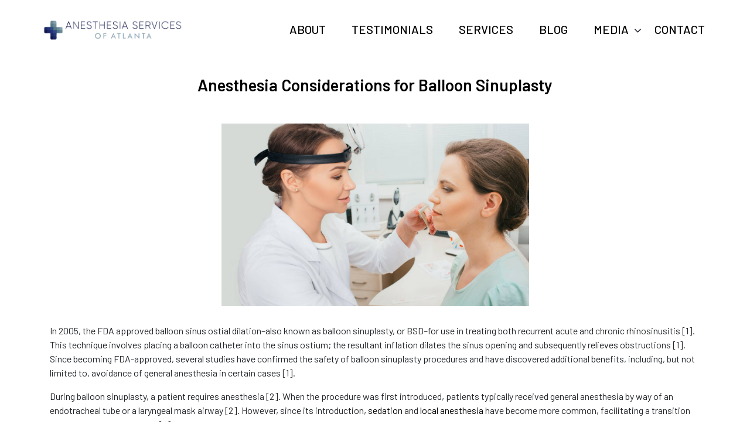

--- FILE ---
content_type: text/html; charset=UTF-8
request_url: https://anesthesiaservicesatlanta.com/2022/04/anesthesia-considerations-balloon-sinuplasty/
body_size: 13133
content:
<!DOCTYPE html>
<html lang="en">
<head>
    <meta charset="UTF-8">
    <meta name="viewport" content="width=device-width, initial-scale=1.0">
    <title>Anesthesia Considerations for Balloon Sinuplasty - Anesthesia Services</title>
    <link href="https://fonts.googleapis.com/css2?family=Barlow:wght@200;300;400;500;600&display=swap" rel="stylesheet">    
     <link href="https://anesthesiaservicesatlanta.com/wp-content/themes/anesthesia-services/assets/css/font-awesome.min.css" rel="stylesheet">  
      <meta name='robots' content='index, follow, max-image-preview:large, max-snippet:-1, max-video-preview:-1' />
	<style>img:is([sizes="auto" i], [sizes^="auto," i]) { contain-intrinsic-size: 3000px 1500px }</style>
	
	<!-- This site is optimized with the Yoast SEO plugin v26.7 - https://yoast.com/wordpress/plugins/seo/ -->
	<meta name="description" content="Several studies have demonstrated the benefits of balloon sinuplasty procedures including avoidance of general anesthesia in certain cases." />
	<link rel="canonical" href="https://anesthesiaservicesatlanta.com/2022/04/anesthesia-considerations-balloon-sinuplasty/" />
	<meta property="og:locale" content="en_US" />
	<meta property="og:type" content="article" />
	<meta property="og:title" content="Anesthesia Considerations for Balloon Sinuplasty - Anesthesia Services" />
	<meta property="og:description" content="Several studies have demonstrated the benefits of balloon sinuplasty procedures including avoidance of general anesthesia in certain cases." />
	<meta property="og:url" content="https://anesthesiaservicesatlanta.com/2022/04/anesthesia-considerations-balloon-sinuplasty/" />
	<meta property="og:site_name" content="Anesthesia Services" />
	<meta property="article:publisher" content="https://business.facebook.com/Anesthesia-Services-of-Atlanta-105016151206550/?business_id=305990783194470" />
	<meta property="article:published_time" content="2022-04-04T12:17:00+00:00" />
	<meta property="article:modified_time" content="2022-04-05T18:31:56+00:00" />
	<meta property="og:image" content="https://secureservercdn.net/50.62.174.80/14k.c50.myftpupload.com/wp-content/uploads/2022/03/anesthesiaBSD.jpeg?time=1665274121" />
	<meta property="og:image:width" content="1348" />
	<meta property="og:image:height" content="800" />
	<meta property="og:image:type" content="image/jpeg" />
	<meta name="author" content="alanesthesia" />
	<meta name="twitter:card" content="summary_large_image" />
	<meta name="twitter:label1" content="Written by" />
	<meta name="twitter:data1" content="alanesthesia" />
	<meta name="twitter:label2" content="Est. reading time" />
	<meta name="twitter:data2" content="4 minutes" />
	<script type="application/ld+json" class="yoast-schema-graph">{"@context":"https://schema.org","@graph":[{"@type":"Article","@id":"https://anesthesiaservicesatlanta.com/2022/04/anesthesia-considerations-balloon-sinuplasty/#article","isPartOf":{"@id":"https://anesthesiaservicesatlanta.com/2022/04/anesthesia-considerations-balloon-sinuplasty/"},"author":{"name":"alanesthesia","@id":"https://anesthesiaservicesatlanta.com/#/schema/person/a90b8183220bfcbb9731814f09eee9d7"},"headline":"Anesthesia Considerations for Balloon Sinuplasty","datePublished":"2022-04-04T12:17:00+00:00","dateModified":"2022-04-05T18:31:56+00:00","mainEntityOfPage":{"@id":"https://anesthesiaservicesatlanta.com/2022/04/anesthesia-considerations-balloon-sinuplasty/"},"wordCount":801,"commentCount":0,"publisher":{"@id":"https://anesthesiaservicesatlanta.com/#organization"},"image":{"@id":"https://anesthesiaservicesatlanta.com/2022/04/anesthesia-considerations-balloon-sinuplasty/#primaryimage"},"thumbnailUrl":"https://anesthesiaservicesatlanta.com/wp-content/uploads/2022/03/anesthesiaBSD.jpeg","inLanguage":"en-US","potentialAction":[{"@type":"CommentAction","name":"Comment","target":["https://anesthesiaservicesatlanta.com/2022/04/anesthesia-considerations-balloon-sinuplasty/#respond"]}]},{"@type":"WebPage","@id":"https://anesthesiaservicesatlanta.com/2022/04/anesthesia-considerations-balloon-sinuplasty/","url":"https://anesthesiaservicesatlanta.com/2022/04/anesthesia-considerations-balloon-sinuplasty/","name":"Anesthesia Considerations for Balloon Sinuplasty - Anesthesia Services","isPartOf":{"@id":"https://anesthesiaservicesatlanta.com/#website"},"primaryImageOfPage":{"@id":"https://anesthesiaservicesatlanta.com/2022/04/anesthesia-considerations-balloon-sinuplasty/#primaryimage"},"image":{"@id":"https://anesthesiaservicesatlanta.com/2022/04/anesthesia-considerations-balloon-sinuplasty/#primaryimage"},"thumbnailUrl":"https://anesthesiaservicesatlanta.com/wp-content/uploads/2022/03/anesthesiaBSD.jpeg","datePublished":"2022-04-04T12:17:00+00:00","dateModified":"2022-04-05T18:31:56+00:00","description":"Several studies have demonstrated the benefits of balloon sinuplasty procedures including avoidance of general anesthesia in certain cases.","breadcrumb":{"@id":"https://anesthesiaservicesatlanta.com/2022/04/anesthesia-considerations-balloon-sinuplasty/#breadcrumb"},"inLanguage":"en-US","potentialAction":[{"@type":"ReadAction","target":["https://anesthesiaservicesatlanta.com/2022/04/anesthesia-considerations-balloon-sinuplasty/"]}]},{"@type":"ImageObject","inLanguage":"en-US","@id":"https://anesthesiaservicesatlanta.com/2022/04/anesthesia-considerations-balloon-sinuplasty/#primaryimage","url":"https://anesthesiaservicesatlanta.com/wp-content/uploads/2022/03/anesthesiaBSD.jpeg","contentUrl":"https://anesthesiaservicesatlanta.com/wp-content/uploads/2022/03/anesthesiaBSD.jpeg","width":1348,"height":800},{"@type":"BreadcrumbList","@id":"https://anesthesiaservicesatlanta.com/2022/04/anesthesia-considerations-balloon-sinuplasty/#breadcrumb","itemListElement":[{"@type":"ListItem","position":1,"name":"Home","item":"https://anesthesiaservicesatlanta.com/"},{"@type":"ListItem","position":2,"name":"Anesthesia Considerations for Balloon Sinuplasty"}]},{"@type":"WebSite","@id":"https://anesthesiaservicesatlanta.com/#website","url":"https://anesthesiaservicesatlanta.com/","name":"Atlanta Anesthesia Services","description":"","publisher":{"@id":"https://anesthesiaservicesatlanta.com/#organization"},"potentialAction":[{"@type":"SearchAction","target":{"@type":"EntryPoint","urlTemplate":"https://anesthesiaservicesatlanta.com/?s={search_term_string}"},"query-input":{"@type":"PropertyValueSpecification","valueRequired":true,"valueName":"search_term_string"}}],"inLanguage":"en-US"},{"@type":"Organization","@id":"https://anesthesiaservicesatlanta.com/#organization","name":"Anesthesia Services of Atlanta","url":"https://anesthesiaservicesatlanta.com/","logo":{"@type":"ImageObject","inLanguage":"en-US","@id":"https://anesthesiaservicesatlanta.com/#/schema/logo/image/","url":"https://anesthesiaservicesatlanta.com/wp-content/uploads/2020/04/logo.png","contentUrl":"https://anesthesiaservicesatlanta.com/wp-content/uploads/2020/04/logo.png","width":264,"height":55,"caption":"Anesthesia Services of Atlanta"},"image":{"@id":"https://anesthesiaservicesatlanta.com/#/schema/logo/image/"},"sameAs":["https://business.facebook.com/Anesthesia-Services-of-Atlanta-105016151206550/?business_id=305990783194470","https://www.linkedin.com/company/anesthesia-services-of-atlanta"]},{"@type":"Person","@id":"https://anesthesiaservicesatlanta.com/#/schema/person/a90b8183220bfcbb9731814f09eee9d7","name":"alanesthesia","image":{"@type":"ImageObject","inLanguage":"en-US","@id":"https://anesthesiaservicesatlanta.com/#/schema/person/image/","url":"https://secure.gravatar.com/avatar/7d7974a3f0f71811e32439a199f387c3b646f454e0608cfeb5a57db0bc03b79b?s=96&d=mm&r=g","contentUrl":"https://secure.gravatar.com/avatar/7d7974a3f0f71811e32439a199f387c3b646f454e0608cfeb5a57db0bc03b79b?s=96&d=mm&r=g","caption":"alanesthesia"},"sameAs":["https://anesthesiaservicesatlanta.com"]}]}</script>
	<!-- / Yoast SEO plugin. -->


<script type="text/javascript">
/* <![CDATA[ */
window._wpemojiSettings = {"baseUrl":"https:\/\/s.w.org\/images\/core\/emoji\/16.0.1\/72x72\/","ext":".png","svgUrl":"https:\/\/s.w.org\/images\/core\/emoji\/16.0.1\/svg\/","svgExt":".svg","source":{"concatemoji":"https:\/\/anesthesiaservicesatlanta.com\/wp-includes\/js\/wp-emoji-release.min.js?ver=6.8.3"}};
/*! This file is auto-generated */
!function(s,n){var o,i,e;function c(e){try{var t={supportTests:e,timestamp:(new Date).valueOf()};sessionStorage.setItem(o,JSON.stringify(t))}catch(e){}}function p(e,t,n){e.clearRect(0,0,e.canvas.width,e.canvas.height),e.fillText(t,0,0);var t=new Uint32Array(e.getImageData(0,0,e.canvas.width,e.canvas.height).data),a=(e.clearRect(0,0,e.canvas.width,e.canvas.height),e.fillText(n,0,0),new Uint32Array(e.getImageData(0,0,e.canvas.width,e.canvas.height).data));return t.every(function(e,t){return e===a[t]})}function u(e,t){e.clearRect(0,0,e.canvas.width,e.canvas.height),e.fillText(t,0,0);for(var n=e.getImageData(16,16,1,1),a=0;a<n.data.length;a++)if(0!==n.data[a])return!1;return!0}function f(e,t,n,a){switch(t){case"flag":return n(e,"\ud83c\udff3\ufe0f\u200d\u26a7\ufe0f","\ud83c\udff3\ufe0f\u200b\u26a7\ufe0f")?!1:!n(e,"\ud83c\udde8\ud83c\uddf6","\ud83c\udde8\u200b\ud83c\uddf6")&&!n(e,"\ud83c\udff4\udb40\udc67\udb40\udc62\udb40\udc65\udb40\udc6e\udb40\udc67\udb40\udc7f","\ud83c\udff4\u200b\udb40\udc67\u200b\udb40\udc62\u200b\udb40\udc65\u200b\udb40\udc6e\u200b\udb40\udc67\u200b\udb40\udc7f");case"emoji":return!a(e,"\ud83e\udedf")}return!1}function g(e,t,n,a){var r="undefined"!=typeof WorkerGlobalScope&&self instanceof WorkerGlobalScope?new OffscreenCanvas(300,150):s.createElement("canvas"),o=r.getContext("2d",{willReadFrequently:!0}),i=(o.textBaseline="top",o.font="600 32px Arial",{});return e.forEach(function(e){i[e]=t(o,e,n,a)}),i}function t(e){var t=s.createElement("script");t.src=e,t.defer=!0,s.head.appendChild(t)}"undefined"!=typeof Promise&&(o="wpEmojiSettingsSupports",i=["flag","emoji"],n.supports={everything:!0,everythingExceptFlag:!0},e=new Promise(function(e){s.addEventListener("DOMContentLoaded",e,{once:!0})}),new Promise(function(t){var n=function(){try{var e=JSON.parse(sessionStorage.getItem(o));if("object"==typeof e&&"number"==typeof e.timestamp&&(new Date).valueOf()<e.timestamp+604800&&"object"==typeof e.supportTests)return e.supportTests}catch(e){}return null}();if(!n){if("undefined"!=typeof Worker&&"undefined"!=typeof OffscreenCanvas&&"undefined"!=typeof URL&&URL.createObjectURL&&"undefined"!=typeof Blob)try{var e="postMessage("+g.toString()+"("+[JSON.stringify(i),f.toString(),p.toString(),u.toString()].join(",")+"));",a=new Blob([e],{type:"text/javascript"}),r=new Worker(URL.createObjectURL(a),{name:"wpTestEmojiSupports"});return void(r.onmessage=function(e){c(n=e.data),r.terminate(),t(n)})}catch(e){}c(n=g(i,f,p,u))}t(n)}).then(function(e){for(var t in e)n.supports[t]=e[t],n.supports.everything=n.supports.everything&&n.supports[t],"flag"!==t&&(n.supports.everythingExceptFlag=n.supports.everythingExceptFlag&&n.supports[t]);n.supports.everythingExceptFlag=n.supports.everythingExceptFlag&&!n.supports.flag,n.DOMReady=!1,n.readyCallback=function(){n.DOMReady=!0}}).then(function(){return e}).then(function(){var e;n.supports.everything||(n.readyCallback(),(e=n.source||{}).concatemoji?t(e.concatemoji):e.wpemoji&&e.twemoji&&(t(e.twemoji),t(e.wpemoji)))}))}((window,document),window._wpemojiSettings);
/* ]]> */
</script>
<style id='wp-emoji-styles-inline-css' type='text/css'>

	img.wp-smiley, img.emoji {
		display: inline !important;
		border: none !important;
		box-shadow: none !important;
		height: 1em !important;
		width: 1em !important;
		margin: 0 0.07em !important;
		vertical-align: -0.1em !important;
		background: none !important;
		padding: 0 !important;
	}
</style>
<link rel='stylesheet' id='wp-block-library-css' href='https://anesthesiaservicesatlanta.com/wp-includes/css/dist/block-library/style.min.css?ver=6.8.3' type='text/css' media='all' />
<style id='classic-theme-styles-inline-css' type='text/css'>
/*! This file is auto-generated */
.wp-block-button__link{color:#fff;background-color:#32373c;border-radius:9999px;box-shadow:none;text-decoration:none;padding:calc(.667em + 2px) calc(1.333em + 2px);font-size:1.125em}.wp-block-file__button{background:#32373c;color:#fff;text-decoration:none}
</style>
<link rel='stylesheet' id='coblocks-frontend-css' href='https://anesthesiaservicesatlanta.com/wp-content/plugins/coblocks/dist/style-coblocks-1.css?ver=3.1.16' type='text/css' media='all' />
<link rel='stylesheet' id='coblocks-extensions-css' href='https://anesthesiaservicesatlanta.com/wp-content/plugins/coblocks/dist/style-coblocks-extensions.css?ver=3.1.16' type='text/css' media='all' />
<link rel='stylesheet' id='coblocks-animation-css' href='https://anesthesiaservicesatlanta.com/wp-content/plugins/coblocks/dist/style-coblocks-animation.css?ver=2677611078ee87eb3b1c' type='text/css' media='all' />
<style id='global-styles-inline-css' type='text/css'>
:root{--wp--preset--aspect-ratio--square: 1;--wp--preset--aspect-ratio--4-3: 4/3;--wp--preset--aspect-ratio--3-4: 3/4;--wp--preset--aspect-ratio--3-2: 3/2;--wp--preset--aspect-ratio--2-3: 2/3;--wp--preset--aspect-ratio--16-9: 16/9;--wp--preset--aspect-ratio--9-16: 9/16;--wp--preset--color--black: #000000;--wp--preset--color--cyan-bluish-gray: #abb8c3;--wp--preset--color--white: #ffffff;--wp--preset--color--pale-pink: #f78da7;--wp--preset--color--vivid-red: #cf2e2e;--wp--preset--color--luminous-vivid-orange: #ff6900;--wp--preset--color--luminous-vivid-amber: #fcb900;--wp--preset--color--light-green-cyan: #7bdcb5;--wp--preset--color--vivid-green-cyan: #00d084;--wp--preset--color--pale-cyan-blue: #8ed1fc;--wp--preset--color--vivid-cyan-blue: #0693e3;--wp--preset--color--vivid-purple: #9b51e0;--wp--preset--gradient--vivid-cyan-blue-to-vivid-purple: linear-gradient(135deg,rgba(6,147,227,1) 0%,rgb(155,81,224) 100%);--wp--preset--gradient--light-green-cyan-to-vivid-green-cyan: linear-gradient(135deg,rgb(122,220,180) 0%,rgb(0,208,130) 100%);--wp--preset--gradient--luminous-vivid-amber-to-luminous-vivid-orange: linear-gradient(135deg,rgba(252,185,0,1) 0%,rgba(255,105,0,1) 100%);--wp--preset--gradient--luminous-vivid-orange-to-vivid-red: linear-gradient(135deg,rgba(255,105,0,1) 0%,rgb(207,46,46) 100%);--wp--preset--gradient--very-light-gray-to-cyan-bluish-gray: linear-gradient(135deg,rgb(238,238,238) 0%,rgb(169,184,195) 100%);--wp--preset--gradient--cool-to-warm-spectrum: linear-gradient(135deg,rgb(74,234,220) 0%,rgb(151,120,209) 20%,rgb(207,42,186) 40%,rgb(238,44,130) 60%,rgb(251,105,98) 80%,rgb(254,248,76) 100%);--wp--preset--gradient--blush-light-purple: linear-gradient(135deg,rgb(255,206,236) 0%,rgb(152,150,240) 100%);--wp--preset--gradient--blush-bordeaux: linear-gradient(135deg,rgb(254,205,165) 0%,rgb(254,45,45) 50%,rgb(107,0,62) 100%);--wp--preset--gradient--luminous-dusk: linear-gradient(135deg,rgb(255,203,112) 0%,rgb(199,81,192) 50%,rgb(65,88,208) 100%);--wp--preset--gradient--pale-ocean: linear-gradient(135deg,rgb(255,245,203) 0%,rgb(182,227,212) 50%,rgb(51,167,181) 100%);--wp--preset--gradient--electric-grass: linear-gradient(135deg,rgb(202,248,128) 0%,rgb(113,206,126) 100%);--wp--preset--gradient--midnight: linear-gradient(135deg,rgb(2,3,129) 0%,rgb(40,116,252) 100%);--wp--preset--font-size--small: 13px;--wp--preset--font-size--medium: 20px;--wp--preset--font-size--large: 36px;--wp--preset--font-size--x-large: 42px;--wp--preset--spacing--20: 0.44rem;--wp--preset--spacing--30: 0.67rem;--wp--preset--spacing--40: 1rem;--wp--preset--spacing--50: 1.5rem;--wp--preset--spacing--60: 2.25rem;--wp--preset--spacing--70: 3.38rem;--wp--preset--spacing--80: 5.06rem;--wp--preset--shadow--natural: 6px 6px 9px rgba(0, 0, 0, 0.2);--wp--preset--shadow--deep: 12px 12px 50px rgba(0, 0, 0, 0.4);--wp--preset--shadow--sharp: 6px 6px 0px rgba(0, 0, 0, 0.2);--wp--preset--shadow--outlined: 6px 6px 0px -3px rgba(255, 255, 255, 1), 6px 6px rgba(0, 0, 0, 1);--wp--preset--shadow--crisp: 6px 6px 0px rgba(0, 0, 0, 1);}:where(.is-layout-flex){gap: 0.5em;}:where(.is-layout-grid){gap: 0.5em;}body .is-layout-flex{display: flex;}.is-layout-flex{flex-wrap: wrap;align-items: center;}.is-layout-flex > :is(*, div){margin: 0;}body .is-layout-grid{display: grid;}.is-layout-grid > :is(*, div){margin: 0;}:where(.wp-block-columns.is-layout-flex){gap: 2em;}:where(.wp-block-columns.is-layout-grid){gap: 2em;}:where(.wp-block-post-template.is-layout-flex){gap: 1.25em;}:where(.wp-block-post-template.is-layout-grid){gap: 1.25em;}.has-black-color{color: var(--wp--preset--color--black) !important;}.has-cyan-bluish-gray-color{color: var(--wp--preset--color--cyan-bluish-gray) !important;}.has-white-color{color: var(--wp--preset--color--white) !important;}.has-pale-pink-color{color: var(--wp--preset--color--pale-pink) !important;}.has-vivid-red-color{color: var(--wp--preset--color--vivid-red) !important;}.has-luminous-vivid-orange-color{color: var(--wp--preset--color--luminous-vivid-orange) !important;}.has-luminous-vivid-amber-color{color: var(--wp--preset--color--luminous-vivid-amber) !important;}.has-light-green-cyan-color{color: var(--wp--preset--color--light-green-cyan) !important;}.has-vivid-green-cyan-color{color: var(--wp--preset--color--vivid-green-cyan) !important;}.has-pale-cyan-blue-color{color: var(--wp--preset--color--pale-cyan-blue) !important;}.has-vivid-cyan-blue-color{color: var(--wp--preset--color--vivid-cyan-blue) !important;}.has-vivid-purple-color{color: var(--wp--preset--color--vivid-purple) !important;}.has-black-background-color{background-color: var(--wp--preset--color--black) !important;}.has-cyan-bluish-gray-background-color{background-color: var(--wp--preset--color--cyan-bluish-gray) !important;}.has-white-background-color{background-color: var(--wp--preset--color--white) !important;}.has-pale-pink-background-color{background-color: var(--wp--preset--color--pale-pink) !important;}.has-vivid-red-background-color{background-color: var(--wp--preset--color--vivid-red) !important;}.has-luminous-vivid-orange-background-color{background-color: var(--wp--preset--color--luminous-vivid-orange) !important;}.has-luminous-vivid-amber-background-color{background-color: var(--wp--preset--color--luminous-vivid-amber) !important;}.has-light-green-cyan-background-color{background-color: var(--wp--preset--color--light-green-cyan) !important;}.has-vivid-green-cyan-background-color{background-color: var(--wp--preset--color--vivid-green-cyan) !important;}.has-pale-cyan-blue-background-color{background-color: var(--wp--preset--color--pale-cyan-blue) !important;}.has-vivid-cyan-blue-background-color{background-color: var(--wp--preset--color--vivid-cyan-blue) !important;}.has-vivid-purple-background-color{background-color: var(--wp--preset--color--vivid-purple) !important;}.has-black-border-color{border-color: var(--wp--preset--color--black) !important;}.has-cyan-bluish-gray-border-color{border-color: var(--wp--preset--color--cyan-bluish-gray) !important;}.has-white-border-color{border-color: var(--wp--preset--color--white) !important;}.has-pale-pink-border-color{border-color: var(--wp--preset--color--pale-pink) !important;}.has-vivid-red-border-color{border-color: var(--wp--preset--color--vivid-red) !important;}.has-luminous-vivid-orange-border-color{border-color: var(--wp--preset--color--luminous-vivid-orange) !important;}.has-luminous-vivid-amber-border-color{border-color: var(--wp--preset--color--luminous-vivid-amber) !important;}.has-light-green-cyan-border-color{border-color: var(--wp--preset--color--light-green-cyan) !important;}.has-vivid-green-cyan-border-color{border-color: var(--wp--preset--color--vivid-green-cyan) !important;}.has-pale-cyan-blue-border-color{border-color: var(--wp--preset--color--pale-cyan-blue) !important;}.has-vivid-cyan-blue-border-color{border-color: var(--wp--preset--color--vivid-cyan-blue) !important;}.has-vivid-purple-border-color{border-color: var(--wp--preset--color--vivid-purple) !important;}.has-vivid-cyan-blue-to-vivid-purple-gradient-background{background: var(--wp--preset--gradient--vivid-cyan-blue-to-vivid-purple) !important;}.has-light-green-cyan-to-vivid-green-cyan-gradient-background{background: var(--wp--preset--gradient--light-green-cyan-to-vivid-green-cyan) !important;}.has-luminous-vivid-amber-to-luminous-vivid-orange-gradient-background{background: var(--wp--preset--gradient--luminous-vivid-amber-to-luminous-vivid-orange) !important;}.has-luminous-vivid-orange-to-vivid-red-gradient-background{background: var(--wp--preset--gradient--luminous-vivid-orange-to-vivid-red) !important;}.has-very-light-gray-to-cyan-bluish-gray-gradient-background{background: var(--wp--preset--gradient--very-light-gray-to-cyan-bluish-gray) !important;}.has-cool-to-warm-spectrum-gradient-background{background: var(--wp--preset--gradient--cool-to-warm-spectrum) !important;}.has-blush-light-purple-gradient-background{background: var(--wp--preset--gradient--blush-light-purple) !important;}.has-blush-bordeaux-gradient-background{background: var(--wp--preset--gradient--blush-bordeaux) !important;}.has-luminous-dusk-gradient-background{background: var(--wp--preset--gradient--luminous-dusk) !important;}.has-pale-ocean-gradient-background{background: var(--wp--preset--gradient--pale-ocean) !important;}.has-electric-grass-gradient-background{background: var(--wp--preset--gradient--electric-grass) !important;}.has-midnight-gradient-background{background: var(--wp--preset--gradient--midnight) !important;}.has-small-font-size{font-size: var(--wp--preset--font-size--small) !important;}.has-medium-font-size{font-size: var(--wp--preset--font-size--medium) !important;}.has-large-font-size{font-size: var(--wp--preset--font-size--large) !important;}.has-x-large-font-size{font-size: var(--wp--preset--font-size--x-large) !important;}
:where(.wp-block-post-template.is-layout-flex){gap: 1.25em;}:where(.wp-block-post-template.is-layout-grid){gap: 1.25em;}
:where(.wp-block-columns.is-layout-flex){gap: 2em;}:where(.wp-block-columns.is-layout-grid){gap: 2em;}
:root :where(.wp-block-pullquote){font-size: 1.5em;line-height: 1.6;}
</style>
<link rel='stylesheet' id='wp-components-css' href='https://anesthesiaservicesatlanta.com/wp-includes/css/dist/components/style.min.css?ver=6.8.3' type='text/css' media='all' />
<link rel='stylesheet' id='godaddy-styles-css' href='https://anesthesiaservicesatlanta.com/wp-content/plugins/coblocks/includes/Dependencies/GoDaddy/Styles/build/latest.css?ver=2.0.2' type='text/css' media='all' />
<link rel='stylesheet' id='atservice-bootstrap-stylesheet-css' href='https://anesthesiaservicesatlanta.com/wp-content/themes/anesthesia-services/assets/css/bootstrap.min.css?ver=6.8.3' type='text/css' media='all' />
<link rel='stylesheet' id='atservice-carousel-stylesheet-css' href='https://anesthesiaservicesatlanta.com/wp-content/themes/anesthesia-services/assets/css/owl.carousel.min.css?ver=6.8.3' type='text/css' media='all' />
<link rel='stylesheet' id='atservice-stylesheet-css' href='https://anesthesiaservicesatlanta.com/wp-content/themes/anesthesia-services/assets/css/style.css?ver=6.8.3' type='text/css' media='all' />
<script type="text/javascript" src="https://anesthesiaservicesatlanta.com/wp-includes/js/jquery/jquery.min.js?ver=3.7.1" id="jquery-core-js"></script>
<script type="text/javascript" src="https://anesthesiaservicesatlanta.com/wp-includes/js/jquery/jquery-migrate.min.js?ver=3.4.1" id="jquery-migrate-js"></script>
<script type="text/javascript" src="https://anesthesiaservicesatlanta.com/wp-content/themes/anesthesia-services/assets/js/jquery-3.5.0.min.js?ver=6.8.3" id="jquery-script-js"></script>
<link rel="https://api.w.org/" href="https://anesthesiaservicesatlanta.com/wp-json/" /><link rel="alternate" title="JSON" type="application/json" href="https://anesthesiaservicesatlanta.com/wp-json/wp/v2/posts/559" /><link rel="EditURI" type="application/rsd+xml" title="RSD" href="https://anesthesiaservicesatlanta.com/xmlrpc.php?rsd" />
<meta name="generator" content="WordPress 6.8.3" />
<link rel='shortlink' href='https://anesthesiaservicesatlanta.com/?p=559' />
<link rel="alternate" title="oEmbed (JSON)" type="application/json+oembed" href="https://anesthesiaservicesatlanta.com/wp-json/oembed/1.0/embed?url=https%3A%2F%2Fanesthesiaservicesatlanta.com%2F2022%2F04%2Fanesthesia-considerations-balloon-sinuplasty%2F" />
<link rel="alternate" title="oEmbed (XML)" type="text/xml+oembed" href="https://anesthesiaservicesatlanta.com/wp-json/oembed/1.0/embed?url=https%3A%2F%2Fanesthesiaservicesatlanta.com%2F2022%2F04%2Fanesthesia-considerations-balloon-sinuplasty%2F&#038;format=xml" />
<meta name="cdp-version" content="1.5.0" /><meta name="generator" content="Elementor 3.34.1; features: additional_custom_breakpoints; settings: css_print_method-external, google_font-enabled, font_display-swap">
			<style>
				.e-con.e-parent:nth-of-type(n+4):not(.e-lazyloaded):not(.e-no-lazyload),
				.e-con.e-parent:nth-of-type(n+4):not(.e-lazyloaded):not(.e-no-lazyload) * {
					background-image: none !important;
				}
				@media screen and (max-height: 1024px) {
					.e-con.e-parent:nth-of-type(n+3):not(.e-lazyloaded):not(.e-no-lazyload),
					.e-con.e-parent:nth-of-type(n+3):not(.e-lazyloaded):not(.e-no-lazyload) * {
						background-image: none !important;
					}
				}
				@media screen and (max-height: 640px) {
					.e-con.e-parent:nth-of-type(n+2):not(.e-lazyloaded):not(.e-no-lazyload),
					.e-con.e-parent:nth-of-type(n+2):not(.e-lazyloaded):not(.e-no-lazyload) * {
						background-image: none !important;
					}
				}
			</style>
			<link rel="icon" href="https://anesthesiaservicesatlanta.com/wp-content/uploads/2020/04/cropped-logo-32x32.png" sizes="32x32" />
<link rel="icon" href="https://anesthesiaservicesatlanta.com/wp-content/uploads/2020/04/cropped-logo-192x192.png" sizes="192x192" />
<link rel="apple-touch-icon" href="https://anesthesiaservicesatlanta.com/wp-content/uploads/2020/04/cropped-logo-180x180.png" />
<meta name="msapplication-TileImage" content="https://anesthesiaservicesatlanta.com/wp-content/uploads/2020/04/cropped-logo-270x270.png" />
		<style type="text/css" id="wp-custom-css">
			
.gform_wrapper li.gfield.gfield_error, .gform_wrapper li.gfield.gfield_error.gfield_contains_required.gfield_creditcard_warning {
    background-color:transparent;
    margin: 0 !important;
  	border: none;
		padding: 0 !important;
		max-width: 100% !important;
}
.gform_wrapper li.gfield.gfield_error.gfield_contains_required div.ginput_container, .gform_wrapper li.gfield.gfield_error.gfield_contains_required label.gfield_label {
    margin: 0 !important;
}
.gform_wrapper .top_label div.ginput_container {
    margin: 0 !important;
}
.gform_wrapper li.gfield.gfield_error.gfield_contains_required div.gfield_description {
    padding: 0;
}
.gform_wrapper .gform_footer {
    padding: 0 !important;
    margin: 0 !important;
}
.gform_wrapper input:focus{
	outline: none;
}
#gform_1 .gform_body ul {
    display: flex;
    flex-wrap: wrap;
		justify-content: space-between;
}
#gform_1 .gform_body ul li {
    width: 32%;
    display: inline-block;
    padding: 0 !important;
    background: transparent;
    border: 0;
    margin: 0 !important;
}

#gform_3 .gform_body ul {
    display: flex;
    flex-wrap: wrap;
        justify-content: space-between;
}
#gform_3 .gform_body ul li {
    width: 32%;
    display: inline-block;
    padding: 0 !important;
    background: transparent;
    border: 0;
    margin: 0 !important;
}


#gform_4 .gform_body ul {
    display: flex;
    flex-wrap: wrap;
        justify-content: space-between;
}
#gform_4 .gform_body ul li {
    width: 32%;
    display: inline-block;
    padding: 0 !important;
    background: transparent;
    border: 0;
    margin: 0 !important;
}

#gform_1 .gform_body ul li label.gfield_label, #gform_2 .gform_body ul li label.gfield_label, #gform_3 .gform_body ul li label.gfield_label, #gform_4 .gform_body ul li label.gfield_label {
    display: none !important;
}
#gform_1 input, #gform_1 select, #gform_1 textarea, #gform_2 input, #gform_2 select, #gform_2 textarea, #gform_3 input, #gform_3 select, #gform_3 textarea, #gform_4 input, #gform_4 select, #gform_4 textarea {
    padding: 10px 23px;
    width: 100%;
	font-size: 18px;
}
#gform_1 .message-box{
	width: 100% !important;
	max-width: 100% !important;
}
#gform_3 .message-box{
    width: 100% !important;
    max-width: 100% !important;
}
#gform_4 .message-box{
    width: 100% !important;
    max-width: 100% !important;
}

.gform_wrapper .ginput_container.ginput_container_textarea{
	line-height: 0;
}
#gform_2 .gform_body ul {
		display: flex;
    flex-wrap: wrap;
    justify-content: space-between; 
}
#gform_2 .gform_body ul li label.gfield_label {
    display: none !important;
}
#gform_2 .gform_body ul li {
    background: transparent;
    border: 0;
    margin: 0 !important;
		width: 48%;
		padding: 0;
}
#gform_2 .donot-hide .ginput_container_consent{
	display: flex;
	align-items: center;
}
#gform_2 .donot-hide input{
	width: auto;
	height: auto !important;
	padding: 0 !important;
	margin: 0 10px 0 0 !important;
	border: none;
	line-height: 22px;
}
#gform_2 .gform_body ul li.donot-hide label.gfield_label{
		display: block !important;
}
#gform_2 .gform_body ul li.donot-hide .gfield_consent_label{
	margin-bottom: 0 !important;
}
.width-full{
	max-width: 100%;
	width: 100% !important;
}
.gform_wrapper.gform_validation_error #gform_2 .gform_body ul li.gfield.gfield_error:not(.gf_left_half):not(.gf_right_half) {
    max-width: 100%!important;
}
	#gform_1 .gform_body ul li,	#gform_2 .gform_body ul li, #gform_3 .gform_body ul li, #gform_4 .gform_body ul li {
    margin-bottom: 34px !important;
}
@media only screen and (max-width: 991px){
	#gform_1 .gform_body ul li {
    width: 48%;
}

#gform_3 .gform_body ul li {
    width: 48%;
}
#gform_4 .gform_body ul li {
    width: 48%;
}

}


@media only screen and (max-width: 767px){
	.contact-form-heading {
		padding: 59px 0 300px;
	}
	.contact-form-heading .title {
    font-size: 30px;
    line-height: 42px;
		padding: 0 15px;
}
	.contact-form .nav-link {
    padding: 0 30px 51px;
}
.gform_wrapper li.gfield.gfield_error.gfield_contains_required div.gfield_description {
    max-width: 100%;
}
		#gform_1 .gform_body ul li,	#gform_2 .gform_body ul li {
    margin-bottom: 24px !important;
}
.contact-form li.nav-item{ width: 25%; }

.contact-form{ top: -260px; }
}
@media only screen and (max-width: 575px){
.contact-form li.nav-item{ width: 50%; }

.contact-form input, .contact-form select {
    height: 51px !important;
}
.contact-form .nav-link {
    padding: 0 15px 11px;
}
#gform_1 input, #gform_1 select, #gform_1 textarea, #gform_2 input, #gform_2 select, #gform_2 textarea, #gform_3 input, #gform_3 select, #gform_3 textarea, #gform_4 input, #gform_4 select, #gform_4 textarea {
    padding: 10px 15px;
    width: 100%;
    font-size: 16px;
}
	#gform_1 .gform_body ul li,	#gform_2 .gform_body ul li, #gform_3 .gform_body ul li, #gform_4 .gform_body ul li {
    width: 100%;
}
	.contact-form .button {
    margin-top: 0px !important;
    max-width: 146px;
}
}
.contact-form input {
    margin-bottom: 0px;
}

@media screen and (min-device-width: 768px) and (max-device-width: 970px) { 
    .contact-form li.nav-item{ width: 25%; }
}

 

.ginput_container_select {
    position: relative;
    width: 100%;
    margin: 0 auto;
    display: block;
    text-align: center;
}

.ginput_container_select:after {
    content: '\f078';
    font: normal normal normal 18px/1 FontAwesome;
    color: #707070;
    right: 11px;
    top: 4px;
    height: 34px;
    padding: 15px 0px 0px 8px;
/*    border-left: 1px solid #0ebeff;*/
    position: absolute;
    pointer-events: none;
}

/* IE11 hide native button (thanks Matt!) */
select::-ms-expand {
display: none;
}

.ginput_container_select select {
  -webkit-appearance: none;
  -moz-appearance: none;
  appearance: none;
  /* Add some styling */
  
  display: block;
  width: 100%;
 /* max-width: 320px;*/
  height: 50px;
/*  float: right;
  margin: 5px 0px;*/
  padding: 0px 24px;
  font-size: 16px;
  line-height: 1.75;
  color: #333;
  background-color: #ffffff;
  background-image: none;
  border: 1px solid #707070;
  -ms-word-break: normal;
  word-break: normal;
}		</style>
		</head>
<body>
    <header class="header">
        <div class="main-container">
            <div class="brand-logo">
                <a href="https://anesthesiaservicesatlanta.com/">
                    <img src="https://anesthesiaservicesatlanta.com/wp-content/themes/anesthesia-services/assets/images/logo.png">
                </a>
            </div>
            <div class="menu-wrapper">

                <ul id="menu-main-menu" class="menu-list"><li id="menu-item-93" class="menu-item menu-item-type-custom menu-item-object-custom menu-item-home menu-item-93 menu-item"><a href="https://anesthesiaservicesatlanta.com/#about" class="menu-link">About</a></li>
<li id="menu-item-95" class="menu-item menu-item-type-custom menu-item-object-custom menu-item-home menu-item-95 menu-item"><a href="https://anesthesiaservicesatlanta.com/#testimonials" class="menu-link">Testimonials</a></li>
<li id="menu-item-94" class="menu-item menu-item-type-custom menu-item-object-custom menu-item-home menu-item-94 menu-item"><a href="https://anesthesiaservicesatlanta.com/#services" class="menu-link">Services</a></li>
<li id="menu-item-346" class="menu-item menu-item-type-post_type menu-item-object-page menu-item-346 menu-item"><a href="https://anesthesiaservicesatlanta.com/blog/" class="menu-link">Blog</a></li>
<li id="menu-item-331" class="menu-item menu-item-type-custom menu-item-object-custom menu-item-has-children menu-item-331 menu-item"><a href="#" class="menu-link">Media</a>
<ul class="sub-menu">
	<li id="menu-item-323" class="menu-item menu-item-type-post_type menu-item-object-page menu-item-323 menu-item"><a href="https://anesthesiaservicesatlanta.com/educational-videos/" class="menu-link">Educational Videos</a></li>
	<li id="menu-item-330" class="menu-item menu-item-type-post_type menu-item-object-page menu-item-330 menu-item"><a href="https://anesthesiaservicesatlanta.com/infographics/" class="menu-link">Infographics</a></li>
</ul>
</li>
<li id="menu-item-96" class="menu-item menu-item-type-custom menu-item-object-custom menu-item-home menu-item-96 menu-item"><a href="https://anesthesiaservicesatlanta.com/#contact" class="menu-link">Contact</a></li>
</ul>                
                <div class="menu-btn">
                    <span class="bar"></span>
                    <span class="bar"></span>
                    <span class="bar"></span>
                </div>
            </div>
        </div>
    </header>
<div class="clearfix"></div>
<section class="full-row" style="margin-top: 80px;">
	<div class="container mt-5">
		
<article class="post-559 post type-post status-publish format-standard has-post-thumbnail hentry category-uncategorized" id="post-559">

	
<header class="entry-header has-text-align-center header-footer-group">

	<div class="entry-header-inner section-inner medium">

		
			<div class="entry-categories">
				<span class="screen-reader-text">Categories</span>
				<div class="entry-categories-inner">
					<a href="https://anesthesiaservicesatlanta.com/category/uncategorized/" rel="category tag">Uncategorized</a>				</div><!-- .entry-categories-inner -->
			</div><!-- .entry-categories -->

			<h1 class="entry-title">Anesthesia Considerations for Balloon Sinuplasty</h1>
	</div><!-- .entry-header-inner -->

</header><!-- .entry-header -->
	<figure class="featured-media">

		<div class="featured-media-inner section-inner">
			<div class="col-md-6 offset-md-3 col-xs-12 mt-5">
			<img fetchpriority="high" width="1348" height="800" src="https://anesthesiaservicesatlanta.com/wp-content/uploads/2022/03/anesthesiaBSD.jpeg" class="attachment-post-thumbnail size-post-thumbnail wp-post-image" alt="" decoding="async" srcset="https://anesthesiaservicesatlanta.com/wp-content/uploads/2022/03/anesthesiaBSD.jpeg 1348w, https://anesthesiaservicesatlanta.com/wp-content/uploads/2022/03/anesthesiaBSD-300x178.jpeg 300w, https://anesthesiaservicesatlanta.com/wp-content/uploads/2022/03/anesthesiaBSD-1024x608.jpeg 1024w, https://anesthesiaservicesatlanta.com/wp-content/uploads/2022/03/anesthesiaBSD-768x456.jpeg 768w" sizes="(max-width: 1348px) 100vw, 1348px" />		</div>
		</div><!-- .featured-media-inner -->

	</figure><!-- .featured-media -->

	
	<div class="post-inner thin ">

		<div class="entry-content">

			
<p>In 2005, the FDA approved balloon sinus ostial dilation–also known as balloon sinuplasty, or BSD–for use in treating both recurrent acute and chronic rhinosinusitis [1]. This technique involves placing a balloon catheter into the sinus ostium; the resultant inflation dilates the sinus opening and subsequently relieves obstructions [1]. Since becoming FDA-approved, several studies have confirmed the safety of balloon sinuplasty procedures and have discovered additional benefits, including, but not limited to, avoidance of general anesthesia in certain cases [1]. </p>



<p>During balloon sinuplasty, a patient requires anesthesia [2]. When the procedure was first introduced, patients typically received general anesthesia by way of an endotracheal tube or a laryngeal mask airway [2]. However, since its introduction, <a href="https://anesthesiaservicesatlanta.com/2021/08/light-sedation-for-mechanical-ventilation/">sedation</a> and <a href="https://anesthesiaservicesatlanta.com/2021/04/lidocaine/">local anesthesia</a> have become more common, facilitating a transition to office-based procedures [2]. Compared with sinus surgery performed under general anesthesia, local anesthesia-based balloon sinuplasty has the advantages of greater convenience, quicker recovery, similar technical success, and lower costs [3]. </p>



<p>In a recent study, Naik et al. compared local and general anesthesia [4]. They split their 50 subjects into two evenly sized groups: one that underwent BSP with general anesthesia, while the other received a combined nerve block and topical anesthesia regimen [4]. The researchers found that the local anesthesia group experienced a shorter time gap between when the patient entered the operating theater and when the surgical procedure began; they also recovered quicker [4]. However, this group reported feeling more intraoperative discomfort than the general anesthesia group [4]. Additionally, surgeons performing local anesthesia were less comfortable than those treating the general anesthesia patients [4]. Nevertheless, Naik and colleagues concluded that, for “less apprehensive and motivated cases,” anesthesia providers can opt for local anesthetics which, along with promoting quicker results, are also the more cost-effective option [4].</p>



<p>Although it is considered an alternative to endoscopic sinus surgery (ESS), BSD is more accurately described as another tool, device, or instrument available to physicians performing ESS [1]. Instead of placing a balloon in the sinuses, physicians performing traditional ESS place an endoscope or, in more difficult cases, more specialized instruments to clear drainage pathways and potentially straighten the septum. [5]. Despite being less invasive than ESS, BSD has significant similarities with ESS in terms of anesthetic techniques [6, 7]. Therefore, when considering best anesthetic practices to use in conjunction with BSD, guidelines regarding anesthesia administration during ESS may also be relevant for anesthesia providers performing general anesthesia-based BSD.</p>



<p>Accordingly, anesthesia providers should take steps to avoid or minimize surgical bleeding [8]. To minimize the occurrence of surgical bleeding–the most serious form of which is capillary bleeding–some research points toward avoiding volatile anesthetic agents, which cause vasodilation, where possible [8]. Additionally, maintaining anesthesia depth by providing patients with muscle relaxants and limiting the use of positive end-expiratory pressure can prevent higher intrathoracic pressure, which increases surgical bleeding from the head [8]. Maintaining normothermia is also important for minimizing bleeding, as is administering local anesthetics and vasoconstrictors [8].</p>



<p>Researchers are optimistic that, in the future, patients may require minimal to no anesthesia when undergoing balloon sinuplasty [2]. While anesthetics are still necessary, opting against general anesthesia when possible and, when it is not, minimizing surgical bleeding is important to the success of BSD-based surgeries.</p>



<p><strong>References</strong>&nbsp;</p>



<p>[1]&nbsp; C. Cingi, N. Bayar Muluk, and J. T. Lee, “Current indications for balloon sinuplasty,” <em>Current Opinion in Otolaryngology &amp; Head and Neck Surgery</em>, vol. 27, no. 1, p. 7-13, February 2019. [Online]. Available: <a href="https://doi.org/10.1097/MOO.0000000000000506" target="_blank" rel="noreferrer noopener">https://doi.org/10.1097/MOO.0000000000000506</a>.&nbsp;</p>



<p>[2]&nbsp; A. E. Stewart and W. C. Vaughan, “Balloon Sinuplasty Versus Surgical Management of Chronic Rhinosinusitis,” <em>Current Allergy and Asthma Report</em>, vol. 10, 1, p. 181-187, March 2010. [Online]. Available: <a href="https://doi.org/10.1007/s11882-010-0105-3" target="_blank" rel="noreferrer noopener">https://doi.org/10.1007/s11882-010-0105-3</a>.&nbsp;</p>



<p>[3]&nbsp; J. Gould <em>et al.</em>, “In-Office, Multisinus Balloon Dilation: 1-Year Outcomes from a Prospective, Multicenter, Open Label Trial,” <em>American Journal of Rhinology &amp; Allergy</em>, vol. 28, no. 2, p. 156-163, March-April 2014. [Online]. Available: <a href="https://doi.org/10.2500%2Fajra.2014.28.4043" target="_blank" rel="noreferrer noopener">https://doi.org/10.2500/ajra.2014.28.4043</a>.&nbsp;</p>



<p>[4]&nbsp; S. S. Naik, C. Venkategowda, N. Reddy, and S. M. Naik, “Combined Nerve Block and Topical Anesthesia: An Effective Alternate to General Anesthesia in Hybrid Balloon Sinuplasty Procedures,” <em>Journal of Research &amp; Innovation in Anesthesia</em>, vol. 5, no. 1, p. 6-9, January-June 2020. [Online]. Available: <a href="https://doi.org/10.5005/jp-journals-10049-0080" target="_blank" rel="noreferrer noopener">https://doi.org/10.5005/jp-journals-10049-0080</a>.&nbsp;</p>



<p>[5] “Balloon Sinuplasty v. Endoscopic Sinus Surgery Explained,” <em>Kaplan Sinus Relief</em>, Updated October 23, 2020. [Online]. Available: <a href="https://www.kaplansinusrelief.com/blog/balloon-sinuplasty-vs-endoscopic-sinus-surgery-explained/" target="_blank" rel="noreferrer noopener">https://www.kaplansinusrelief.com/blog/balloon-sinuplasty-vs-endoscopic-sinus-surgery-explained/</a>.&nbsp;</p>



<p>[6]&nbsp; A. Koskinen <em>et al.</em>, “Comparison of intra-operative characteristics and early post-operative outcomes between endoscopic sinus surgery and balloon sinuplasty,” <em>Acta Oto-Laryngologica</em>, vol. 137, no. 2, p. 202-206, April 2018. [Online]. Available: <a href="https://doi.org/10.1080/00016489.2016.1227476" target="_blank" rel="noreferrer noopener">https://doi.org/10.1080/00016489.2016.1227476</a>.&nbsp;</p>



<p>[7]&nbsp; J. Flávio Nogueira Júnior, A. C. Stamm, and S. Pignatari, “Balloon sinuplasty, an initial assessment: 10 cases, results and follow-up,” <em>Brazilian Journal of Otorhinolaryngology</em>, vol. 76, no. 5, p. 588-595, September/October 2010. [Online]. Available: <a href="https://doi.org/10.1590/S1808-86942010000500009" target="_blank" rel="noreferrer noopener">https://doi.org/10.1590/S1808-86942010000500009</a>.&nbsp;</p>



<p>[8]&nbsp; P. Y. Tan and R. Poopalalingam, “Anaesthetic Concerns for Functional Endoscopic Sinus Surgery,” <em>Proceedings of Singapore Healthcare</em>, vol. 23, no. 3, p. 246-253, 2014. [Online]. Available: <a href="https://doi.org/10.1177/201010581402300310" target="_blank" rel="noreferrer noopener">https://doi.org/10.1177/201010581402300310</a>.&nbsp;</p>

		</div><!-- .entry-content -->

	</div><!-- .post-inner -->

	<div class="section-inner">
		
	</div><!-- .section-inner -->

	
	<nav class="pagination-single section-inner" aria-label="Post" role="navigation">

		<hr class="styled-separator is-style-wide" aria-hidden="true" />

		<div class="pagination-single-inner">

			
				<a class="previous-post" href="https://anesthesiaservicesatlanta.com/2022/03/anesthesiology-vs-pain-medicine/">
					<span class="arrow" aria-hidden="true">&larr;</span>
					<span class="title"><span class="title-inner">Anesthesiology vs. Pain Medicine</span></span>
				</a>

				
				<a class="next-post" href="https://anesthesiaservicesatlanta.com/2022/05/silent-hypoxia-covid/">
					<span class="arrow" aria-hidden="true">&rarr;</span>
						<span class="title"><span class="title-inner">Silent Hypoxia in COVID-19 </span></span>
				</a>
				
		</div><!-- .pagination-single-inner -->

		<hr class="styled-separator is-style-wide" aria-hidden="true" />

	</nav><!-- .pagination-single -->

	
</article><!-- .post -->
	<nav class="navigation post-navigation" aria-label="Posts">
		<h2 class="screen-reader-text">Post navigation</h2>
		<div class="nav-links"><div class="nav-previous"><a href="https://anesthesiaservicesatlanta.com/2022/03/anesthesiology-vs-pain-medicine/" rel="prev"><span class="meta-nav" aria-hidden="true"></span> <span class="screen-reader-text">Previous</span> <span class="post-title"></span></a></div><div class="nav-next"><a href="https://anesthesiaservicesatlanta.com/2022/05/silent-hypoxia-covid/" rel="next"><span class="meta-nav" aria-hidden="true"></span> <span class="screen-reader-text">Next</span> <span class="post-title"></span></a></div></div>
	</nav>
	</main><!-- .site-main -->

	

	</div><!-- .content-area -->
</section>

<div class="clearfix"></div>
<footer class="footer">
        <div class="main-container">
                <div class="footer-first-section">
                    <div class="footer-content">
                        <img src='https://anesthesiaservicesatlanta.com/wp-content/themes/anesthesia-services/assets/images/logo.png'/>
                        <p class="text">We are a team of healthcare professionals that has been providing anesthesia care to the people of Atlanta for a decade. We have a clinician base that consists of over two hundred anesthesiologists and CRNAs.  We have serviced dozens of clients in the greater Atlanta area and are proud to have received nothing but positive feedback.</p>
                    </div>
                    <div class="footer-menu-container">                        
                        <div class="footer-menu">
                                                    <h5 class="title">Follow Us</h5>
                            <ul class='footer-list'>
                                <li class='footer-item'>
                                    <a href="https://www.facebook.com/Anesthesia-Services-of-Atlanta-105016151206550" class="link">Facebook</a>
                                </li>
                                <li class='footer-item'>
                                    <a href="#" class="link">Twitter</a>
                                </li>
                                <li class='footer-item'>
                                    <a href="#" class="link">Instagram</a>
                                </li>
                                <li class='footer-item'>
                                    <a href="https://www.youtube.com/channel/UC4u2htoTYG5v37brOZ0bR5Q" class="link">Youtube</a>
                                </li>
                                <li class='footer-item'>
                                    <a href="https://www.linkedin.com/company/49134607" class="link">LinkedIn</a>
                                </li>
                            </ul>
                        </div>
                        
                        <div class="footer-menu">
                                                    <h5 class="title">Contact Info</h5>
                            <ul class='footer-list'>
                                <li class='footer-item'>
                                    <p>Billing Inquiries: (888) 589-8550 <br>billing@anesthesiaservicesatlanta.com </p>
<p>Client Inquiries: (404) 383-4213 <br>info@anesthesiaservicesatlanta.com</p>
1201 West Peachtree Street Suite 2300<br> Atlanta, Georgia 30309                                </li>
                            </ul>
                        </div>
                        
                </div>
            </div>   
        </div>
        <div class='footer-last-section'>
            <h4 class='title'>© 2020 All Right Reserved </h4> <a href="/privacy-policy/" class="link">Privacy Policy</a>
        </div>
    </footer>
		<script type="speculationrules">
{"prefetch":[{"source":"document","where":{"and":[{"href_matches":"\/*"},{"not":{"href_matches":["\/wp-*.php","\/wp-admin\/*","\/wp-content\/uploads\/*","\/wp-content\/*","\/wp-content\/plugins\/*","\/wp-content\/themes\/anesthesia-services\/*","\/*\\?(.+)"]}},{"not":{"selector_matches":"a[rel~=\"nofollow\"]"}},{"not":{"selector_matches":".no-prefetch, .no-prefetch a"}}]},"eagerness":"conservative"}]}
</script>
			<script>
				const lazyloadRunObserver = () => {
					const lazyloadBackgrounds = document.querySelectorAll( `.e-con.e-parent:not(.e-lazyloaded)` );
					const lazyloadBackgroundObserver = new IntersectionObserver( ( entries ) => {
						entries.forEach( ( entry ) => {
							if ( entry.isIntersecting ) {
								let lazyloadBackground = entry.target;
								if( lazyloadBackground ) {
									lazyloadBackground.classList.add( 'e-lazyloaded' );
								}
								lazyloadBackgroundObserver.unobserve( entry.target );
							}
						});
					}, { rootMargin: '200px 0px 200px 0px' } );
					lazyloadBackgrounds.forEach( ( lazyloadBackground ) => {
						lazyloadBackgroundObserver.observe( lazyloadBackground );
					} );
				};
				const events = [
					'DOMContentLoaded',
					'elementor/lazyload/observe',
				];
				events.forEach( ( event ) => {
					document.addEventListener( event, lazyloadRunObserver );
				} );
			</script>
			<script type="text/javascript" src="https://anesthesiaservicesatlanta.com/wp-content/plugins/coblocks/dist/js/coblocks-animation.js?ver=3.1.16" id="coblocks-animation-js"></script>
<script type="text/javascript" src="https://anesthesiaservicesatlanta.com/wp-content/plugins/coblocks/dist/js/vendors/tiny-swiper.js?ver=3.1.16" id="coblocks-tiny-swiper-js"></script>
<script type="text/javascript" id="coblocks-tinyswiper-initializer-js-extra">
/* <![CDATA[ */
var coblocksTinyswiper = {"carouselPrevButtonAriaLabel":"Previous","carouselNextButtonAriaLabel":"Next","sliderImageAriaLabel":"Image"};
/* ]]> */
</script>
<script type="text/javascript" src="https://anesthesiaservicesatlanta.com/wp-content/plugins/coblocks/dist/js/coblocks-tinyswiper-initializer.js?ver=3.1.16" id="coblocks-tinyswiper-initializer-js"></script>
<script type="text/javascript" src="https://anesthesiaservicesatlanta.com/wp-content/themes/anesthesia-services/assets/js/bootstrap.min.js?ver=6.8.3" id="bootstrap-script-js"></script>
<script type="text/javascript" src="https://anesthesiaservicesatlanta.com/wp-content/themes/anesthesia-services/assets/js/popper.min.js?ver=6.8.3" id="popper-script-js"></script>
<script type="text/javascript" src="https://anesthesiaservicesatlanta.com/wp-content/themes/anesthesia-services/assets/js/scripts.js?ver=6.8.3" id="anservice-script-js"></script>
<script type="text/javascript" src="https://anesthesiaservicesatlanta.com/wp-content/themes/anesthesia-services/assets/js/owl.carousel.min.js?ver=6.8.3" id="carousel-script-js"></script>
<script type="text/javascript" id="wpb_missed_scheduled_posts_publisher-js-after">
/* <![CDATA[ */
	(function( request ){
		if ( ! window.fetch ) {
			return;
		}
		request.args.body = new URLSearchParams( request.args.body );
		fetch( request.url, request.args );
	}( {"url":"https:\/\/anesthesiaservicesatlanta.com\/wp-admin\/admin-ajax.php?action=wpb_missed_scheduled_posts_publisher","args":{"method":"POST","body":"wpb_missed_scheduled_posts_publisher_nonce=c9cbe6499c"}} ));
	
/* ]]> */
</script>
<!-- start Simple Custom CSS and JS -->
<!-- end Simple Custom CSS and JS -->
<!-- start Simple Custom CSS and JS -->
<!-- 112e25a9564651d342c4c3271a67fb31 --><!-- end Simple Custom CSS and JS -->
<script type="text/javascript">
    adroll_adv_id = "LZJNYLTYENDORPN3UMJDVC";
    adroll_pix_id = "PD23ISEBYFGCHBA7S3GY7T";
    adroll_version = "2.0";

    (function(w, d, e, o, a) {
        w.__adroll_loaded = true;
        w.adroll = w.adroll || [];
        w.adroll.f = [ 'setProperties', 'identify', 'track' ];
        var roundtripUrl = "https://s.adroll.com/j/" + adroll_adv_id
                + "/roundtrip.js";
        for (a = 0; a < w.adroll.f.length; a++) {
            w.adroll[w.adroll.f[a]] = w.adroll[w.adroll.f[a]] || (function(n) {
                return function() {
                    w.adroll.push([ n, arguments ])
                }
            })(w.adroll.f[a])
        }

        e = d.createElement('script');
        o = d.getElementsByTagName('script')[0];
        e.async = 1;
        e.src = roundtripUrl;
        o.parentNode.insertBefore(e, o);
    })(window, document);
    adroll.track("pageView");
</script>
	</body>
</html>

--- FILE ---
content_type: text/css
request_url: https://anesthesiaservicesatlanta.com/wp-content/themes/anesthesia-services/assets/css/style.css?ver=6.8.3
body_size: 4342
content:
/*
Theme Name: Anesthesia Services
*/
body {
    font-family: 'Barlow', sans-serif;
}
html {
    scroll-behavior: smooth;
}
a {
    text-decoration: none;
    color: #000;
}

a:hover {
    text-decoration: none;
    color: #000;
}

button:focus {
    outline: none;
    box-shadow: none;
}

ul {
    padding-left: 0;
    margin-bottom: 0;
}

li {
    list-style: none;
}
p.text{
	font-weight: 500 !important;
}
.main-container {
    max-width: 1200px;
    padding-left: 15px;
    padding-right: 15px;
    margin-left: auto;
    margin-right: auto;
}

/* header css */
.header {
    position: fixed;
    width: 100%;
    top: 0;
    left: 0;
    right: 0;
    background-color: #fff;
    z-index: 1001;
}
.header .main-container {
    height: 103px;
    display: flex;
    align-items: center;
    justify-content: space-between;
}
.header .menu-list {
    margin-top: 0;
    padding-left: 0;
    margin-bottom: 0;
    display: flex;
}
.header .menu-item {
    list-style: none;
}
.header .menu-item.active .menu-link {
    color: #344889;
    text-decoration: underline;
}
.header .menu-link {
    font-size: 20px;
    line-height: 1;
    color: #000;
    text-transform: uppercase;
    font-weight: 500;
    padding: 5px 22px;
}
.header .brand-logo {
    max-width: 264px;
    padding-left: 10px;
}
.header .brand-logo img {
    width: 100%;
}


/* banner css start */

.banner {
    background-image: url('../images/banner.png');
    background-repeat: no-repeat;
    background-position: top right;
    background-size: 100% 100%;
    padding-top: 190px;
    padding-bottom: 99px;
}
.banner .banner-content .title {
    font-size: 48px;
    line-height: 1.3;
    font-weight: bold;
    color: #fff;
    max-width: 630px;
    margin-bottom: 30px;
}
.banner .banner-content .text {
    font-size: 20px;
    line-height: 1.5;
    font-weight: normal;
    color: #fff;
    max-width: 600px;
    margin-bottom: 20px;
}
.banner .banner-content .custom-btn {
    height: 51px;
    padding: 8px 48px;
    border-radius: 38px;
    border: 0;
    background-color: #fff;
    display: flex;
    align-items: center;
    justify-content: center;
    font-size: 15px;
    font-weight: bold;
    cursor: pointer;
    max-width: 185px;
    text-decoration:none;
    color:#000;
}


/* services section start */

.services-section {
    padding-top: 129px;
    padding-bottom: 74px;
}
.services-section .services-top-wrapper .title {
    font-size: 40px;
    font-weight: 900;
    text-transform: uppercase;
    margin-bottom: 36px;
}
.services-section .services-top-wrapper .text {
    font-size: 18px;
    font-weight: normal;
    line-height: 1.5;
    margin-bottom: 0;
}
.services-section .services-top-wrapper .text:first-of-type {
    margin-bottom: 30px;
}
.services-section .services-top-wrapper {
    display: flex;
    justify-content: space-between;
    margin-bottom: 133px;
}
.services-section .right {
    flex: 52%;
    max-width: 52%;
}

.services-section .left {
    flex: 48%;
    max-width: 48%;
    padding-right: 10%;
}
.services-bottom-wrapper {
    margin-left: -8px;
    margin-right: -8px;
    display: flex;
    flex-wrap: wrap;
}

.services-section .services-bottom-wrapper .servie-col {
    padding-left: 8px;
    padding-right: 8px;
    flex: 33.33%;
    max-width: 33.33%;
}
.services-section .services-bottom-wrapper .box {
    background-color: #F8F8F8;
    padding: 40px 26px 36px;
    border-radius: 8px;
    cursor: pointer;
    transition: all 0.2s ease-in-out;
    height:100%;
}
.services-section .services-bottom-wrapper .text {
    font-size: 16px;
    line-height: 1.5;
    margin-bottom: 0;
    transition: all 0.3s ease-in-out;
}
.services-section .services-bottom-wrapper .title {
    font-size: 28px;
    line-height: 1.3;
    margin-bottom: 22px;
    font-weight: bold;
    transition: all 0.3s ease-in-out;
}
.services-section .services-bottom-wrapper .box:hover {
    background-color: #000;
}
.services-section .services-bottom-wrapper .box:hover .title, .services-section .services-bottom-wrapper .box:hover .text{
    color: #fff;
}

/* testimonial-slider start*/

.testimonial-sec {
    background-color: #020202;
    padding: 110px 0 112px 0;
}
.testimonial-sec .main-container {
    position: relative;
}

.testimonial-content {
    display: flex;
    justify-content: center;
    align-items: center;
    flex-direction: column;
    color: #fff;
}
.testimonial-content .title {
    font-size: 17px;
    line-height: 1.4;
    text-transform: uppercase;
    margin-bottom: 81px;
}
.testimonial-content .text {
    max-width: 705px;
    width : 100%;
    font-size: 30px;
    font-weight: bold;
    text-align : center;
    margin-bottom : 0;
}
.testimonial-sec .owl-nav {
    position: absolute;
    top: 48%;
    width: 100%;
    left: 0;
}
.testimonial-sec .owl-prev {
    left: 0;
    position: absolute;
    background-image: url('../images/left-arrow.png') !important;
    background-repeat: no-repeat !important;
    width: 48px;
    height: 46px;
}
.testimonial-sec .owl-next {
    right: 0;
    position: absolute;
    background-image: url('../images/right-arrow.png') !important;
    background-repeat: no-repeat !important;
    width: 48px;
    height: 46px;
}
.testimonial-sec button span {
    display: none;
}
.testimonial-slider {
    padding-left: 60px;
    padding-right: 60px;
}

/* choose-us-section start */

.choose-us-section {
    padding : 106px 0 177px 0;
    color : #222B45;
}
.choose-us-content {
    display: flex;
    justify-content: center;
    align-items: center;
    flex-direction: column;
    margin-bottom: 95px;
}
.choose-us-content .title {
    margin-bottom: 43px;
    font-size: 43px;
    font-weight: bold;
}
.choose-us-content .text {
    max-width: 954px;
    text-align: center;
    font-size: 16px;
    margin-bottom: 0;
    line-height: 1.5;
}
.card-container {
    width: 100%;
    display: flex;
    justify-content: space-between;
}
.card-container .card {
    width : 48%;
    box-shadow: 0 10px 20px rgba(0,0,0,0.2);
}
.card-container .card .card-image {
    width : 100%;
}
.card-container .card .card-content {
    padding: 39px;
}
.card-container .card .title {
    margin : 38px 0 31px 0;
    font-size: 28px;
    font-weight: bold;
}
.card-container .card .text {
    font-size : 16px;
    max-width: 455px;
    font-size: 16px;
    line-height: 1.5;
    margin-bottom: 0;
}

/* footer start */

.footer {
    background-color: #F2F2F2;
    width : 100%;
}
.footer-first-section {
    display: flex;
    justify-content: space-between;
    align-items: center;
    padding : 60px 0 54px 0;
}
.footer-content {
    width : 48%;
}
.footer-content .text{
    margin: 53px 0 0 0;
    font-size: 14px;
    font-weight: 300;
    max-width : 490px;
    line-height: 1.5;
}
.footer-menu-container {
    display: flex;
    justify-content: space-around;
    align-items: flex-start;
    width : 48%
}
.footer-menu .title {
    margin-bottom: 31px;
    font-size: 18px;
    line-height: 1.3;
}
.footer-list .footer-item .link {
    font-size: 14px;
    font-weight: 300;
    line-height: 1.6;
    text-decoration: none;
    color: #000;
}
.footer-last-section {
    width : 100%;
    border-top: 1px solid rgba(2,2,2,0.17);
    display: flex;
    justify-content: space-between;
    align-items: center;
    height: 78px;
    padding: 0 15px;
}
.footer-last-section .title{
    text-align: center;
    margin-bottom: 0px;
    font-size: 12px;
    font-weight: 300;
    color : #020202;
}
.menu-btn {
    display: none;
    width: 30px;
    justify-content: space-between;
    align-items: center;
    flex-wrap: wrap;
}
.menu-btn .bar {
    max-width: 100%;
    flex: 100%;
    display: block;
    margin-bottom: 5px;
    height: 3px;
    background-color: #222B45;
}
.menu-btn .bar:last-child {
    margin-bottom: 0;
}


 /* privacy pages */
 .page-title-wrapper {
    background-color: #020202;
    margin-top: 103px;
}
.page-title-wrapper .main-container {
    padding-top: 80px;
    padding-bottom: 80px;
}
.page-title-wrapper .main-container .hero-title {
    margin: 0;
    text-align: center;
    font-size: 65px;
    font-weight: bold;
    color: #FFFFFF;
    text-transform: capitalize;
    line-height: 1.4;
}
.privacy-content {
    padding-top: 77px;
    padding-right: 82px;
    padding-bottom: 190px;
}
.privacy-content p {
    margin-bottom: 0;
    font-size: 18px;
    color:  #222B45;
    line-height: 1.5;
}
.privacy-content .text {
    margin-bottom: 32px;
}
.privacy-content .list {
    font-size: 18px;
    margin-bottom: 46px;
    padding-left: 0;
}
.privacy-content ul.list .list-item {
    list-style: none;
    color: #222B45;
    list-style-position: inside;
    position: relative;
    padding-left: 12px;
    font-size: 18px;
}
.privacy-content ul.list .list-item:before {
    top: 12px;
    left: -3px;
    content: '';
    width: 7px;
    height: 7px;
    display: block;
    position: absolute;
    border-radius: 50%;
    background-color: #212529;
}
.privacy-content h2.sub-title {
    font-size: 30px;
    line-height: 1.6;
    font-weight: bold;
    margin-bottom: 25px;
}
.privacy-content h3.sub-title{
    font-size: 25px;
    font-weight: bold;
    margin-bottom: 35px;
}
.privacy-content ol.list .list-item{
    list-style-type: decimal;
    list-style-position: inside;
    font-size: 18px;
}
/* contact form css starts */

.contact-form-heading {
    background-color: #020202;
    padding: 59px 0 284px;
}
.contact-form-heading .title{
    font-size: 40px;
    line-height: 52px;
    font-weight: bold;
    text-transform: uppercase;
    max-width: 753px;
    width: 100%;
    margin: 0 auto;
    text-align: center;
    color: #fff;
}
.contact-form{
    position: relative;
    top: -150px;
}
.contact-form .nav-link, .contact-form .nav-tabs{
    border: 0;
    background-color: transparent;
}
.contact-form .nav-tabs{
    display: flex;
    justify-content: center;
}
.contact-form .nav-link{
    font-size: 17px;
    line-height: 26px;
    text-transform: uppercase;
    padding: 0 45px 51px;
    color: #9c9c9c;
    text-align: center;
}
.contact-form .nav-link.active{
    background-color: transparent;
    color: #fff;
}
.contact-form input, .contact-form textarea, .contact-form select{
    font-size: 18px;
    line-height: 52px;
    padding: 0;
    border: 1px solid #707070;
    border-radius: 4px;
    color: #020202;
    padding: 10px 23px;
    resize: none;
}
.contact-form input, .contact-form select{
    height: 61px !important;
}
.contact-form input{
    margin-bottom: 34px;
}
.contact-form form{
    background-color: #fff;
    padding: 59px 26px 41px;
    -webkit-box-shadow: 0px 10px 20px 0px rgba(0,0,0,0.1);
    -moz-box-shadow: 0px 10px 20px 0px rgba(0,0,0,0.1);
    box-shadow: 0px 10px 20px 0px rgba(0,0,0,0.1);
}
/* .contact-form select {
    line-height: 1;
    -moz-appearance: none;
    -webkit-appearance: none;
} */
.contact-form .form-control:focus {
    color: unset;
    border-color: unset;
    outline: 0;
    box-shadow: none;
}
.contact-form .button{
    font-size: 15px !important;
    line-height: 20px;
    font-weight: 700;
    background-color: #020202;
    color: #fff;
    text-transform: uppercase;
    height: 51.79px !important;
    max-width: 196px;
    border-radius: 50px;
    margin-top: 56px !important;
}
.contact-form .button:focus{
    box-shadow: none ;
}
/* contact form css starts */
/* responsive */
@media screen and (max-width : 1360px){
    .banner {
        background-position: top;
        background-size: 127% 100%;
    }
}
@media screen and (max-width : 1200px){
    .img-wrapper img {
        width: 100%;
    }
    .services-section .left {
        padding-right: 4%;
    }
    .banner {
        background-size: 163% 100%;
        background-position: top;
    }
    .privacy-content {
        padding-right: 0;
    }
}
@media screen and (max-width : 991px){
    .banner .banner-content .title {
        font-size: 38px;
    }
    .banner {
        padding-top: 150px;
        padding-bottom: 63px;
    }
    .header .brand-logo {
        max-width: 200px;
    }
    .header .menu-link {
        font-size: 16px;
    }
    .services-section .services-top-wrapper .title {
        font-size: 30px;
        margin-bottom: 20px;
    }
    .services-section .services-top-wrapper .text {
        font-size: 18px;
        line-height: 1.4;
    }
    .services-section .services-bottom-wrapper .box {
        padding: 33px 18px 30px;
    }
    .testimonial-content .title {
        margin-bottom: 42px;
    }
    .privacy-content {
        padding-bottom: 100px;
    }
    .testimonial-content {
        max-width: 600px;
        margin: 0 auto;
    }
    .testimonial-slider {
        padding-left: 0;
        padding-right: 0;
    }
    .footer-first-section {
        flex-wrap: wrap;
    }
    .footer-content {
        width: 100%;
        margin-bottom: 35px;
        text-align: center;
    }
    .footer-content .text {
        max-width: 100%;
    }
	.footer-menu-container {
        width: 100%;
    }
}
@media screen and (max-width : 767px){
    .header .menu-list {
        display: none;
    }
    .header .main-container {
        height: 70px;
    }
    .banner {
        padding-top: 114px;
        padding-bottom: 50px;
    }
    .banner .banner-content .title {
        font-size: 30px;
        margin-bottom: 20px;

    }
    .banner .banner-content .text {
        font-size: 18px;
        line-height: 1.4;
        margin-bottom: 20px;
    }
    .banner .banner-content .custom-btn {
        height: 45px;
        padding: 4px 30px;
        line-height: 1;
    }
    .services-section {
        padding-top: 80px;
        padding-bottom: 54px;
    }
    .services-section .services-top-wrapper {
        margin-bottom: 60px;
        flex-wrap: wrap;
    }
    .services-section .left, .services-section .right  {
        flex: 100%;
        max-width: 100%;
        padding-right: 0;
    }
    .services-section .left {
        margin-bottom: 30px;;
    }
    .services-section .services-bottom-wrapper .servie-col {
        padding-left: 8px;
        padding-right: 8px;
        flex: 100%;
        max-width: 100%;
        margin-bottom: 20px;
    }
    .services-section .services-bottom-wrapper .box {
        padding: 33px 25px 30px;
    }
    .testimonial-content .text {
        font-size: 22px;
    }
    .choose-us-section {
        padding: 80px 0 80px 0;
    }
    .choose-us-content {
        margin-bottom: 60px;
    }
    .card-container {
        flex-wrap: wrap;
    }
    .card-container .card {
        width: 100%;
        margin-bottom: 20px;
    }
    .card-container .card .title {
        margin: 0px 0 17px 0;
        font-size: 28px;
    }
    .footer-content {
        width: 100%;
        margin-bottom: 30px;
    }
    .footer-menu-container {
        width: 100%;
        justify-content: flex-start;
    }
    .footer-first-section {
        flex-wrap: wrap;
    }
    .footer-menu .title {
        margin-bottom: 12px;
    }
    .footer-menu {
        margin-right: 30px;
    }
    .footer-menu:last-child {
        margin-right: 0;
    }
    .footer-content .text {
        margin: 25px 0 0 0;
    }
    .footer-content img {
        width: 230px;
    }
    .footer-last-section {
        height: 45px;
    }
    .header .brand-logo {
        padding-left: 0;
    }
    .choose-us-content .title {
        margin-bottom: 24px;
        font-size: 30px;
    }
    .menu-btn {
        display: flex;
    }
    .header .menu-list {
        flex-wrap: wrap;
        background-color: #fff;
        position: absolute;
        width: 100%;
        left: 0;
        top: 67px;
        padding: 20px;
    }
    .header .menu-item {
        list-style: none;
        flex: 100%;
        max-width: 100%;
        margin-bottom: 10px;
    }
    .header .menu-item:last-child {
        margin-bottom: 0;
    }
    .header .menu-link {
        width: 100%;
        display: block;
    }
    .menu-btn.open {
        position: relative;
        height: 40px;
        width: 33px;
    }
    .menu-btn.open .bar {
        position: absolute;
    }
    .menu-btn.open .bar:first-child {
        transform: rotate(45deg);
        width: 100%;
    }
    .menu-btn.open .bar:nth-child(2) {
        display: none;
    }
    .menu-btn.open .bar:last-child {
        transform: rotate(-45deg);
        width: 100%;
    }
    .testimonial-sec button {
        display: none;
    }
}
@media screen and (max-width : 575px){
.footer-menu-container {
    width: 100%;
    justify-content: center;
    flex-wrap: wrap;
    text-align: center;
    }
.footer-menu{
	margin-right: 0px;
	width: 100%;
    margin-bottom: 25px;
}
.footer-content{
    	text-align: center;
    }
.footer-last-section a{
	font-size:14px;
	}
}

@media screen and (max-width : 480px){
    .banner {
        padding-top: 100px;
        background-size: 352% 100%;
    }
    .testimonial-sec {
        padding: 66px 0 65px 0;
    }
    .privacy-content p {
        font-size: 16px;
    }
    .privacy-content ul.list .list-item, .privacy-content ol.list .list-item {
        font-size: 16px;
    }
    .privacy-content .text {
        margin-bottom: 18px;
    }
    .page-title-wrapper .main-container {
        padding-top: 56px;
        padding-bottom: 56px;
    }
    .page-title-wrapper .main-container .hero-title {
        font-size: 40px;
    }
    .privacy-content {
        padding-bottom: 60px;
        padding-top: 45px;
    }
    .privacy-content h2.sub-title {
        font-size: 24px;
        line-height: 1.3;
        margin-bottom: 22px;
    }
    .privacy-content h3.sub-title {
        font-size: 20px;
        margin-bottom: 18px;
    }
}


/* sub-menu style */
	header .menu-item{
    	position: relative;
    }
    header #menu-item-331:after{
    	content: "\f107";
        display: inline-block;
    	font: normal normal normal 14px/1 FontAwesome;
        font-size: 20px;
        position: absolute;
        right: 0;
        top: 50%;
        transform: translateY(-50%);
    }
    .header #menu-item-331.active ul.sub-menu .menu-link {
        color: #fff !important;
        text-decoration: none !important;
    }
    header .menu-item:hover ul.sub-menu{
    	display: block;
    }
	header .menu-item ul.sub-menu {
    	display: none;
        background: #fff;
        position: absolute;
        top: 100%;
        min-width: 270px;
        overflow: hidden;
        transition: 0.3s all ease;
        padding-top: 12px;
    }
    header .menu-item ul.sub-menu a{
    	color: #fff;
        border-bottom: 1px solid #9e9e9e;
        display: inline-block;
        width: 100%;
        padding: 15px;
        background-color: #000;
    }
    header .menu-item ul.sub-menu li:last-child a{
    	border-bottom: none;
    }
    @media screen and (max-width : 767px){
    	header .menu-item ul.sub-menu{
        min-width: 100%;
        width: 100%;
        z-index: 1;
        }
    	header .menu-item ul.sub-menu li{
        	margin-bottom: 0;
        }
        header .menu-item ul.sub-menu a{
        	color: #fff;
            padding-left: 22px;
        }
    }
/* sub-menu style */



.full-row{ float:left; width:100%; margin:50px 0px;}
.full-row h2{
    font-size: 28px;
    font-weight: 700;
    color: #000;}
.full-row .blog-row{
	box-shadow:0px 1px 3px rgba(0,0,0,.08)!important;
	float:left;
	width:100%;
}
.full-row .inner-box {
    position: relative;
    display: block;
    border: 1px solid #f0f0f0;
    -moz-transition: all 500ms ease;
    -webkit-transition: all 500ms ease;
    -ms-transition: all 500ms ease;
    -o-transition: all 500ms ease;
    transition: all 500ms ease;
}
.full-row .inner-box:hover {
    border-color: #ffffff;
    background: #ffffff;
    -webkit-box-shadow: 0px 0px 50px 0px rgba(0,0,0,0.05);
    -ms-box-shadow: 0px 0px 50px 0px rgba(0,0,0,0.05);
    -o-box-shadow: 0px 0px 50px 0px rgba(0,0,0,0.05);
    -moz-box-shadow: 0px 0px 50px 0px rgba(0,0,0,0.05);
    box-shadow: 0px 0px 50px 0px rgba(0,0,0,0.05);
}
.full-row .image-box{
	position: relative;
    display: block;
    border: 1px solid #f0f0f0;
    -moz-transition: all 500ms ease;
    -webkit-transition: all 500ms ease;
    -ms-transition: all 500ms ease;
    -o-transition: all 500ms ease;
    transition: all 500ms ease;
}

.full-row .inner-box .image-box {
    display: block;
    margin: -1px -1px 0px;
	height:180px;
	overflow:hidden;
}
.full-row .inner-box .image-box img{
	width: 100%;
	height: auto;
}
.full-row .inner-box .lower-content {
    position: relative;
    padding: 15%;
}
.lower-content h3{
	color:#444444
}
.lower-content h3 a{
	color:#444444;
    font-size: 24px;
    line-height: 35px;
    font-weight: 400;
}
.full-row .inner-box .posted-info {
    position: relative;
    display: inline-block;
    color: #888888;
    background: #fff;
    font-weight: 500;
    line-height: 20px;
    font-size: 12px;
}
.text{
	color:#888;
}
.full-row .inner-box .post-author-info {
    position: relative;
    margin-bottom: 10px;
    color: #9e9e9e;
    line-height: 24px;
    font-size: 14px;
}

.full-row .inner-box:after {
    content: '';
    position: absolute;
    left: 0px;
    bottom: 0px;
    width: 100%;
    border-bottom: 2px solid #333;
    -moz-transition: all 500ms ease;
    -webkit-transition: all 500ms ease;
    -ms-transition: all 500ms ease;
    -o-transition: all 500ms ease;
    transition: all 500ms ease;
    -webkit-transform: scaleX(0);
    -ms-transform: scaleX(0);
    -o-transform: scaleX(0);
    -moz-transform: scaleX(0);
    transform: scaleX(0);
}
.full-row .inner-box:hover:after {
    -webkit-transform: scaleX(1);
    -ms-transform: scaleX(1);
    -o-transform: scaleX(1);
    -moz-transform: scaleX(1);
    transform: scaleX(1);
}
.read-more{
	background:#333;
	width: auto;
    cursor: pointer;
    padding: 6px 10px;
    font-size: 11px;
    border-radius: 2px;
	color:#fff;
	margin-top:30px;
	display:inline-block;
}
.read-more:hover{
	color:#fff;
}
.bottom-bar{
	border-top:1px solid rgba(0,0,0,0.06);
	padding:6px 21px !important;
}

.bottom-bar .meta-author a{
	color:#888888;
	font-size:12px;
}
.bottom-bar .meta-author i{
	color:#b9b9b9;
}
.bottom-bar .meta-author span{
	margin-left:5px;
	text-transform:capitalize;
}
.entry-title {
    line-height: 35px;
    font-size: 28px;
    font-weight: 700;
    color: #000;
	text-align:center;
}
.meta-detail span{
	color:#888;
	font-size:14px;
	text-transform:capitalize;
	padding:0px 10px;
	border-right:1px solid #888;
}
.meta-detail span:last-child{
	border-right:0px solid #888;
}
.mt-10{
	margin-top:30px;
}
.detail-page p{
	font-size:17px;
}

.social-sharing span {
    display: inline-block;
    font-size: 110%;
    float: left;
    width: 100%;
	color:#000000;
    font-weight: bold;
}

.next_image_bg{
	float:left;
	width:100%;
	height:300px;
	margin:50px 0px;
	overflow:hidden;
}
.next_image_bg img{
	width:100%;
	height:auto;
}
.next_image_bg:before img{
	content: "";
    position: absolute;
    top: 0;
    left: 0;
    width: 100%;
    height: 100%;
    background-image: linear-gradient(#000000, #000000);
    opacity: .6;
}

.relpost-thumb-wrapper{
	float:left;
	width:100%;
	margin-top:50px;
}

.relpost-block-single-text{
	color:#888888 !important;
	font-size:14px !important;
	font-family:robotoregular !important;
	margin-top:10px;
}
.relpost-thumb-wrapper{
	float: left;
    width: 100%;
    margin-top: 50px !important;
    background: #f8f8f8 !important;
    padding: 30px !important;
}
.relpost-block-single{
	padding:10px !important;
}
.relpost-block-single:hover{
	background:#f3f3f3 !important;
}
.relpost-thumb-wrapper h3{
	margin-bottom:15px;
	line-height: 35px !important;
    font-size: 28px !important;
    font-weight: 700 !important;
    color: #000 !important;
    text-align: left !important;
}
nav.post-navigation{
	float:right;
	width:auto;
	margin-top:30px;
	border:0px;
}
.post-navigation div+div{
	border-top:0px;
}
.nav-previous{
	float:left;
	width:auto;
	margin-right:30px;
}
.nav-next{
	margin-right:20px;
	float:right;
	width:auto;
}

.entry-categories{
	display: none;
}

@media screen and (min-width: 61.5625em){
.post-navigation {
    margin-bottom: 0px !important;
}
}


.featured-media{
	margin: 30px auto;
    display: block;
    text-align: center;
}

.navigation h2.screen-reader-text{display: none;}
.pagination-single{display: none;}
.featured-media-inner img{ width: 100%; height:auto; }
.full-row p > a{word-break: break-all;}

@media only screen and (max-width: 580px) and (min-width: 100px) {
	.full-row .inner-box .image-box
	{
		height: auto;
	}
}
.policy h3{margin-top:30px;}
.policy ol{margin:20px 0px 30px 0px;}
.policy ol li{margin-bottom:10px; list-style:decimal; font-size:18px;}
.policy ul{margin:20px 10px 30px 20px;}
.policy ul li{margin-bottom:10px; list-style:disc; font-size:18px;}
.policy p{ margin-bottom:15px;}

#gform_submit_button_1 {margin-top: 0px !important;}
#gform_submit_button_3 {margin-top: 0px !important;}
#gform_submit_button_4 {margin-top: 0px !important;}
#gform_submit_button_2 {margin-top: 0px !important;}
#gform_browse_button_3_9{margin-top: 0px !important;}
#gform_browse_button_4_9{margin-top: 0px !important;}
#gform_browse_button_1_9{margin-top: 0px !important;}
#gform_browse_button_2_12{margin-top: 0px !important;}

#gform_fields_1 #field_1_4{ width: 48.5% !important;}
#gform_fields_1 #field_1_5{ width: 48.5% !important;}

#gform_fields_3 #field_3_4{ width: 48.5% !important;}
#gform_fields_3 #field_3_5{ width: 48.5% !important;}

#field_2_12{ width: 100% !important;}
#field_4_9{ width: 100% !important;}
#field_1_9{ width: 100% !important;}
#field_3_9{ width: 100% !important;}
li.consentfield .ginput_container_consent input{ width:20px !important; margin-top:-18px !important; float: left;}
li.consentfield .ginput_container_consent label.gfield_consent_label{ float: left; margin-left: 10px;}
.gform_confirmation_message_1{ text-align: center; color: #fff;}
.gform_confirmation_message{ text-align: center; color: #fff;}


--- FILE ---
content_type: application/javascript
request_url: https://anesthesiaservicesatlanta.com/wp-content/themes/anesthesia-services/assets/js/scripts.js?ver=6.8.3
body_size: -134
content:

$(document).ready(function(){
    $('.menu-btn').click(function(){
        $(".menu-list").slideToggle()
        $(this).toggleClass('open');
    })

    $('.menu-item').click(function(){
        $(".menu-item").removeClass('active')
        $(this).addClass('active')
        //if(window.innerWidth < 768) {
           // $(".menu-list").slideUp()
           // $(".menu-btn").removeClass('open');
       // }
    })
    
    $('.testimonial-slider').owlCarousel({
        loop:true,
        margin:10,
        dots: false,
        nav: true,
        autoplay: true,
        autoplayTimeout: 10000,
        responsive:{
            0:{
                items:1
            },
            600:{
                items:1
            },
            1000:{
                items:1
            }
        }
    })
})